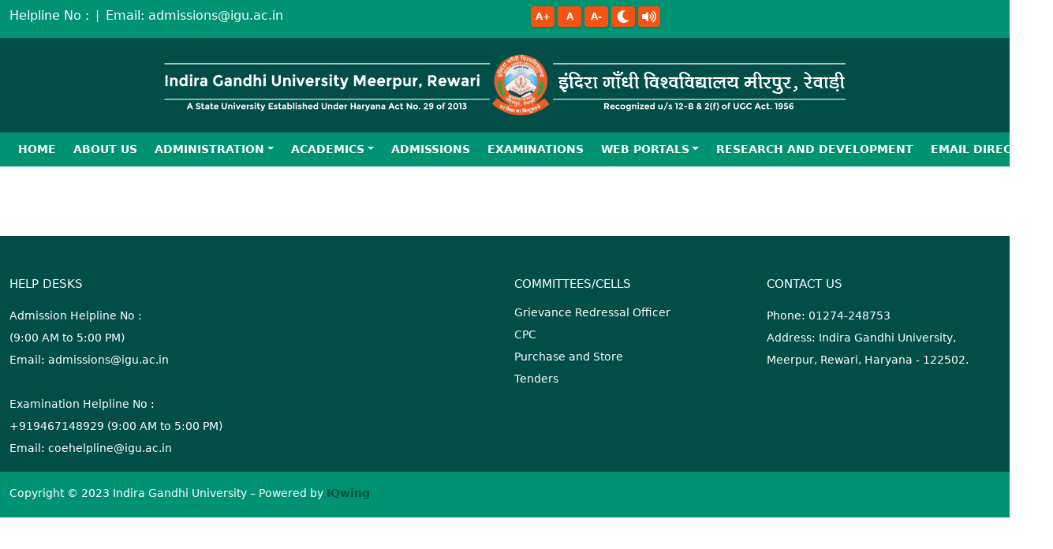

--- FILE ---
content_type: text/html; charset=UTF-8
request_url: http://igu.ac.in/principal-desk/library
body_size: 7205
content:
<style>

</style>
<script src="https://code.jquery.com/jquery-3.6.0.min.js"></script>

<link href="https://unpkg.com/@webpixels/css/dist/index.css" rel="stylesheet">

<link rel="stylesheet" href="/css/web.css" />

<link rel="stylesheet" type="text/css" href="https://cdnjs.cloudflare.com/ajax/libs/font-awesome/6.4.0/css/all.min.css">

<style>
    table{
        margin-bottom: 10px!important;
    }
    .tab-content{
        margin-bottom: 10px!;
    }
    .table{
        margin: 0px!important;
    }

    .table td,th {
        font-size: .8125rem;
        white-space: normal!important;
    }
.VIpgJd-ZVi9od-l4eHX-hSRGPd{
    display: none!important;
}
.goog-te-gadget .goog-te-combo{
    padding: 3px;
}
</style>

<style>
    /* --- 1. For Webkit Browsers (Chrome, Safari, Edge) --- */

    /* Width of the scrollbar */
    ::-webkit-scrollbar {
        width: 12px; /* Width for vertical scrollbars */
        height: 12px; /* Height for horizontal scrollbars */
    }

    /* The background of the scrollbar (the track) */
    ::-webkit-scrollbar-track {
        background: #f1f1f1; /* Light grey background */
        border-radius: 5px;
    }

    /* The moving part of the scrollbar (the thumb) */
    ::-webkit-scrollbar-thumb {
        background: #1c2128; /* Bootstrap Primary Blue (Change this to your color) */
        border-radius: 5px;
        border: 2px solid #f1f1f1; /* Creates padding around the thumb */
    }

    /* Handle on hover */
    ::-webkit-scrollbar-thumb:hover {
        background: #1f252f; /* Darker blue on hover */
    }

    /* --- 2. For Firefox --- */
    /* Firefox uses a different standard */
    * {
        scrollbar-width: thin; /* Options: auto, thin, none */
        scrollbar-color: #15181d #f1f1f1; /* thumb color | track color */
    }
</style>

<section class="h-lg-12" style="background: #009371;">

    <div class="container-fluid">
        <div class="row">
                                        <div class="col-md-4">
                    <ul class="pt-2 pb-0 d-flex text-sm-center" style="list-style: none;">
                        <li class="text-white" style="font-size: 16px;">Helpline No : </li>
                        <li class="ms-2 me-2 text-white">|</li>
                        <li class="text-white" style="font-size: 16px;">Email: admissions@igu.ac.in</li>
                    </ul>
                </div>
                        <div class="col-md-2 col-6">
                <div style="padding: 4px;">
                    <div id="google_translate_element">
                    </div>
                </div>
            </div>
            <div class="col-md-2 col-6 pt-1 text-md-end">
                <ul class="mt-1" style="display: -webkit-inline-box;">
                    <li><a href="#." class="btn p-1" style="background: #f65213; color: #ffffff; width: 30px;"
                           id="btn-increase">A+</a></li>
                    <li><a href="#." class="btn p-1" style="background: #f65213; color: #ffffff; width: 30px;"
                           id="btn-orig">A</a></li>
                    <li><a href="#." class="btn p-1" style="background: #f65213; color: #ffffff; width: 30px;"
                           id="btn-decrease">A-</a></li>
                    <li><a href="#." class="btn p-1" style="background: #f65213; color: #ffffff; width: 30px;"
                           id="btn-sblack"><i class="fa fa-moon" aria-hidden="true" style="font-size: 16px;"></i></a>
                    </li>
                    <li>

                        <!-- Button trigger modal -->
                        <button type="button" class="btn p-1"
                                style="background: #f65213; color: #ffffff; font-size: 16px" data-bs-toggle="modal"
                                data-bs-target="#exampleModal">
                            <i class="fa fa-volume-up" aria-hidden="true"></i>
                        </button>

                        <!-- Modal -->
                        <div class="modal fade" id="exampleModal" tabindex="-1" aria-labelledby="exampleModalLabel"
                             aria-hidden="true">
                            <div class="modal-dialog">
                                <div class="modal-content text-left">
                                    <div class="modal-header">
                                        <h5 class="modal-title" id="exampleModalLabel">Text to Speech Tool
                                        </h5>
                                        <button type="button" class="btn-close" data-bs-dismiss="modal"
                                                aria-label="Close"></button>
                                    </div>
                                    <div class="modal-body">
                                        <p> Double click content paragraph to activate text to speech tool. The text
                                            will get highlighted with Yellow background and will be read by system.</p>
                                    </div>
                                    <div class="modal-footer">
                                        <button type="button" class="btn" style="background: #f65213; color: #ffffff;"
                                                data-bs-dismiss="modal">Close
                                        </button>
                                    </div>
                                </div>
                            </div>
                        </div>
                    </li>
                </ul>
            </div>
            <div class="col-md-4 text-center text-md-end">
                <div style="padding: 8px; float: left; padding-left:0px; width: 100%; overflow:auto!important;">
                    <span id="datews" style="color:#ffffff; font-size: 16px;"></span>
                </div>
            </div>
        </div>
    </div>

</section>
<section>
    <div class="container-fluid">
        <div class="row">
            <div class="col-md-12 p-0 text-center" style="background: #004e47;">
                                    <center><a href="http://igu.ac.in"> <img src="https://himachal365.s3.ap-south-1.amazonaws.com/73/Igu-New-Logo-website-1.png" class="img-fluid"> </a></center>
                            </div>
        </div>
        <div class="row pt-2 pb-2 d-flex d-lg-none">
            <div class="col-md-2 col-2 d-block d-lg-none">
                <button class="navbar-toggler" type="button" data-bs-toggle="collapse" data-bs-target="#navbarCollapse"
                        aria-controls="navbarCollapse" aria-expanded="false" aria-label="Toggle navigation"
                        style="background:none; background-size: cover; background-repeat: no-repeat;">
                    <label class="switch">
                        <input type="checkbox">
                        <span class="slider round"></span>
                    </label>
                </button>
            </div>
            <div class="col-md-8 col-6 text-center d-block d-lg-none">
                <div class="socialhome">
                    <ul>
                        <li><a href="" target="_blank" role="link"><img
                                        src="https://iqwing.s3.ap-south-1.amazonaws.com/cms/results/2023-07/1690260155924.png"></a>
                        </li>
                        <li><a href="" target="_blank" role="link"><img
                                        src="https://iqwing.s3.ap-south-1.amazonaws.com/cms/results/2023-07/1690260162743.png"></a>
                        </li>
                        <li><a href="" target="_blank" role="link"><img
                                        src="https://iqwing.s3.ap-south-1.amazonaws.com/cms/results/2023-07/1690260169422.png"></a>
                        </li>

                        <li>
                            <a href="https://www.youtube.com/channel/UCdWMpLEuOBGw5rp_rU5A4nw" target="_blank"
                               role="link"><img
                                        src="https://iqwing.s3.ap-south-1.amazonaws.com/cms/results/2023-07/1690260175546.png"></a>
                        </li>
                    </ul>
                </div>
            </div>
            <div class="col-md-2 col-4 text-end pt-1">
                <div class="navbar-user d-block d-lg-none">
                    <!-- Dropdown -->
                    <div class="dropdown">
                        <!-- Toggle -->
                        <button class="navbar-toggler ms-n2" type="button" data-bs-toggle="collapse"
                                data-bs-target="#sidebarCollapse" aria-controls="sidebarCollapse" aria-expanded="false"
                                aria-label="Toggle navigation"  style="background: #004e47!important; color: #ffffff;">
                            Quick Links
                        </button>
                    </div>
                </div>
            </div>
        </div>
    </div>

    <nav class="navbar navbar-expand-lg p-0 px-0" id="top-nav" style="background: #009371;">
        <div class="container-fluid" style="background: #009371;">

            <!-- Collapse -->
            <div class="collapse navbar-collapse" id="navbarCollapse" style="background: #009371;">
                <!-- Nav -->
                <div class="navbar-nav mx-lg-auto">
                                        
                    

                    
                    
                    
                    
                    
                    
                    
                    
                    
                    
                    
                    
                    
                    
                    

                    <a style="background: #009371;" class="nav-item nav-link active text-uppercase"
                       href="http://igu.ac.in" aria-current="page">Home
                    </a>

                    <a style="background: #009371;" class="nav-item nav-link text-uppercase"
                       href="http://igu.ac.in/igu_aboutus">About&nbsp;Us</a>
                    <div class="dropdown">
                        <a style="background: #009371;"
                           class="nav-item nav-link text-uppercase btn-neutral dropdown-toggle" type="button"
                           id="dropdownMenuButton" data-bs-toggle="dropdown" aria-expanded="false">Administration</a>
                        <ul class="dropdown-menu w-full p-0 shadow-6" style="z-index: 2; border-radius: 1px solid;"
                            aria-labelledby="dropdownMenuButton">
                            <li><a class="nav-item nav-link text-black"
                                   style="background: #ffffff;" href="http://igu.ac.in/governingbodyn">Governing
                                    Bodies</a></li>
                            <hr>
                            <li><a class="nav-item nav-link text-black"
                                   style="background: #ffffff" href="http://igu.ac.in/igu-university-officers">University
                                    Officers</a></li>
                            <hr>
                            <li><a class="nav-item nav-link text-black"
                                   style="background: #ffffff;"
                                   href="http://igu.ac.in/igu-administrative-section#">Administrative Sections</a></li>
                            <hr>
                        </ul>
                    </div>
                    <div class="dropdown">
                        <a style="background: #009371;"
                           class="nav-item nav-link text-uppercase btn-neutral dropdown-toggle" type="button"
                           id="dropdownMenuButton" data-bs-toggle="dropdown" aria-expanded="false"
                           href="#">Academics</a>
                        <ul class="dropdown-menu w-full p-0 shadow-6" style="z-index: 2;border-radius: 0px;"
                            aria-labelledby="dropdownMenuButton">
                                                        <li><a class="nav-item nav-link text-black"
                                   style="background: #ffffff;" href="http://igu.ac.in/iguacademic?show=1" id="tab1">Faculties and
                                    deans</a></li>
                            <hr>
                            <li>
                                                                <a class="nav-item nav-link text-black"
                                   style="background: #ffffff;"
                                   href="http://igu.ac.in/iguacademic?show=2" id="tab2">Departments</a></li>
                            <hr>
                            <li>
                                                                <a class="nav-item nav-link  text-black"
                                   style="background: #ffffff;" href="http://igu.ac.in/iguacademic?show=3" id="tab3">Syllabi</a>
                            </li>
                            <hr>
                            <li>
                                                                <a class="nav-item nav-link text-black"
                                   style="background: #ffffff;" href="http://igu.ac.in/iguacademic?show=4" id="tab4">Academic
                                    Calender</a></li>
                            <hr>
                            <li>
                                                                <a class="nav-item nav-link  text-black"
                                   style="background: #ffffff;" href="http://igu.ac.in/iguacademic?show=5" id="tab5">Chairs &
                                    Centres</a></li>
                            <hr>
                        </ul>
                    </div>
                    <a style="background:#009371;" class="nav-item nav-link text-uppercase"
                       href="http://igu.ac.in/igu-admission">Admissions</a>
                    <a style="background: #009371;" class="nav-item nav-link text-uppercase"
                       href="http://igu.ac.in/iguexamination">Examinations</a>
                    <div class="dropdown">
                        <a style="background: #009371;" class="nav-link dropdown-toggle text-uppercase"
                           href="#" id="navbarDropdownMenu" role="button" data-bs-toggle="dropdown"
                           aria-expanded="false">Web Portals</a>
                        <ul class="dropdown-menu p-0 shadow-6" style="z-index: 2;border-radius: 0px;"
                            aria-labelledby="">




                            <a class="nav-item nav-link text-black"
                               style="background: #ffffff;" href="http://igu.ac.in/library" target="_blank">Library
                                Portal</a>
                            <hr>




                            <a class="nav-item nav-link text-black"
                               style="background: #ffffff;" href="https://igu1.ucanapply.com/"
                               target="_blank"> Old College/Student Portal</a>
                            <hr>
                            <a class="nav-item nav-link text-black"
                               style="background: #ffffff;" href="https://igunep.ucanapply.com"
                               target="_blank">NEP Portal</a>
                            <hr>
                            <a class="nav-item nav-link text-black"
                               style="background: #ffffff;" href="https://igulms.iqdigit.com/lms-free-access"
                               target="_blank">LMS Portal</a>
                            <hr>
                            <a class="nav-item nav-link text-black"
                               style="background: #ffffff;" href="https://swayam.gov.in/"
                               target="_blank">Swayam Portal</a>
                            <hr>
                          <a class="nav-item nav-link text-black"
                               style="background: #ffffff;" href="https://internship.aicte-india.org/"
                               target="_blank">Internship</a>
                            <hr>
                        </ul>
                    </div>


                                        <a style="background: #009371;" class="nav-item nav-link text-uppercase"
                       href="https://igu.ac.in/research-and-development">Research&nbsp;and&nbsp;Development</a>




                    <a style="background: #009371;" class="nav-item nav-link text-uppercase"
                       href="https://docs.google.com/spreadsheets/d/1E-piLRvZOvnQsXBvpvQhFyXuEYjGy0NK/edit?gid=1537345461#gid=1537345461">
                        Email&nbsp;Directory
                    </a>
                </div>
            </div>
        </div>
    </nav>





















































</section>
<div class="container-fluid d-block d-lg-none" id="quick-link-sec">
    <div class="row">
            <div class="col-12 pe-lg-1" style="z-index: 1;">
            <h4 class="text-center pt-1 pb-1 d-none d-lg-block" id="sub-heading" style="background: #004e47!important; color: #ffffff!important;">Quick Links</h4>
            <nav class="navbar show navbar-vertical navbar-expand-lg px-0 py-3 py-lg-0 navbar-light bg-light border-end-lg" id="navbarVertical">
                <div class="container-fluid">
                    <!-- Toggler -->
                    <!-- Collapse -->
                    <div class="collapse navbar-collapse" id="sidebarCollapse">
                        <!-- Navigation -->
                        <h4 class="text-center pt-1 pb-1 d-block d-lg-none border-0 round-3" id="sub-heading" style="background: #004e47!important; color: #ffffff!important;">Quick Links</h4>
                        <ul class="navbar-nav">
                                                                                        <li class="nav-item">
                                    <a href="iguexamination"><span class="nav-link">Students&#039; Corner</span></a>
                                </li>
                                                            <li class="nav-item">
                                    <a href="igu-college"><span class="nav-link">College Notices</span></a>
                                </li>
                                                            <li class="nav-item">
                                    <a href="https://igu.ac.in/public/onlinefee/"><span class="nav-link">Online Fee Payment : 3rd &amp; Onward Sem</span></a>
                                </li>
                                                            <li class="nav-item">
                                    <a href="othercategory?show=Haryana-Right-to-Service"><span class="nav-link">Haryana Right to Service Rules</span></a>
                                </li>
                                                            <li class="nav-item">
                                    <a href="https://igu.ac.in/othercategory?show=Donation"><span class="nav-link">Donation</span></a>
                                </li>
                                                            <li class="nav-item">
                                    <a href="https://forms.gle/Fn2FUKpy1WhmS64y6"><span class="nav-link">UCC Complaint Form</span></a>
                                </li>
                                                            <li class="nav-item">
                                    <a href="othercategory?show=Employee-Corner"><span class="nav-link">Employee Corner</span></a>
                                </li>
                                                            <li class="nav-item">
                                    <a href=" https://igu.ac.in/othercategory?show=13"><span class="nav-link">Academic Bank Credit (ABC)</span></a>
                                </li>
                                                            <li class="nav-item">
                                    <a href="https://igu.ac.in/othercategory?show=Carrer-Counselling"><span class="nav-link">Career Counselling Cell (CCC)</span></a>
                                </li>
                                                            <li class="nav-item">
                                    <a href="/research-and-development"><span class="nav-link">Research and Development</span></a>
                                </li>
                                                            <li class="nav-item">
                                    <a href="igu_grievance"><span class="nav-link">Grievance Redressal Officer</span></a>
                                </li>
                                                            <li class="nav-item">
                                    <a href="igu-recruitment"><span class="nav-link">Recruitments</span></a>
                                </li>
                                                            <li class="nav-item">
                                    <a href="othercategory?show=Equal-Opportunity-Cell"><span class="nav-link">Equal Opportunity Cell</span></a>
                                </li>
                                                            <li class="nav-item">
                                    <a href="igu-cpc"><span class="nav-link">Proceeding of CPC</span></a>
                                </li>
                                                            <li class="nav-item">
                                    <a href="igu-college"><span class="nav-link">Affiliated College</span></a>
                                </li>
                                                            <li class="nav-item">
                                    <a href="othercategory?show=Public-Relation-Office"><span class="nav-link">Public Relation Office</span></a>
                                </li>
                                                            <li class="nav-item">
                                    <a href="othercategory?show=Anti-Ragging"><span class="nav-link">Anti Ragging</span></a>
                                </li>
                                                            <li class="nav-item">
                                    <a href="igu_tender"><span class="nav-link">Tenders</span></a>
                                </li>
                                                            <li class="nav-item">
                                    <a href="othercategory?show=Women-Cell"><span class="nav-link">Women Cell</span></a>
                                </li>
                                                            <li class="nav-item">
                                    <a href="igu-admission"><span class="nav-link">Admission</span></a>
                                </li>
                                                            <li class="nav-item">
                                    <a href="library"><span class="nav-link">Library Portal</span></a>
                                </li>
                                                            <li class="nav-item">
                                    <a href="https://igu.ac.in/othercategory?show=Girls-Hostel"><span class="nav-link">Girls Hostel</span></a>
                                </li>
                                                            <li class="nav-item">
                                    <a href="igu-blog-list"><span class="nav-link">Blogs</span></a>
                                </li>
                                                            <li class="nav-item">
                                    <a href="igu-university-officers"><span class="nav-link">University Officers</span></a>
                                </li>
                                                            <li class="nav-item">
                                    <a href="othercategory?show=NIRF"><span class="nav-link">NIRF</span></a>
                                </li>
                                                            <li class="nav-item">
                                    <a href="iguacademic?show=2"><span class="nav-link">Departments</span></a>
                                </li>
                                                            <li class="nav-item">
                                    <a href="https://igu1.ucanapply.com/"><span class="nav-link">College Portal</span></a>
                                </li>
                                                            <li class="nav-item">
                                    <a href="https://igu1.ucanapply.com/"><span class="nav-link">Student Portal</span></a>
                                </li>
                                                            <li class="nav-item">
                                    <a href="igu_aboutus"><span class="nav-link">About us</span></a>
                                </li>
                                                            <li class="nav-item">
                                    <a href="othercategory?show=RTI"><span class="nav-link">RTI</span></a>
                                </li>
                                                            <li class="nav-item">
                                    <a href="othercategory?show=NSS"><span class="nav-link">NSS</span></a>
                                </li>
                                                            <li class="nav-item">
                                    <a href="igu-naaccriteria"><span class="nav-link">NAAC</span></a>
                                </li>
                                                            <li class="nav-item">
                                    <a href="igu_purchase"><span class="nav-link">Purchase and Store</span></a>
                                </li>
                                                            <li class="nav-item">
                                    <a href="othercategory?show=DSW"><span class="nav-link">DSW</span></a>
                                </li>
                                                            <li class="nav-item">
                                    <a href="othercategory?show=IQAC"><span class="nav-link">IQAC</span></a>
                                </li>
                                                            <li class="nav-item">
                                    <a href="othercategory?show=YRC"><span class="nav-link">YRC</span></a>
                                </li>
                                                            <li class="nav-item">
                                    <a href="https://igu.ac.in/othercategory?show=UCIKS"><span class="nav-link">UCIKS</span></a>
                                </li>
                                                            <li class="nav-item">
                                    <a href="https://drive.google.com/drive/folders/1pLHUukTT-wS2S3IWX5aLHLFIjZkVuHj3?usp=drive_link"><span class="nav-link">Convocation 2023</span></a>
                                </li>
                                                            <li class="nav-item">
                                    <a href="othercategory?show=Sports"><span class="nav-link">Sports</span></a>
                                </li>
                                                            <li class="nav-item">
                                    <a href="https://igu.ac.in//storage/146/Roster-100-points-Verified-by-PWD-commissioner-1.pdf"><span class="nav-link">Roster Register</span></a>
                                </li>
                                                            <li class="nav-item">
                                    <a href="https://mmc.ugc.ac.in/"><span class="nav-link">MM-TTP</span></a>
                                </li>
                                                            <li class="nav-item">
                                    <a href="https://igu.ac.in/naac2023"><span class="nav-link">Naac 2023</span></a>
                                </li>
                                                            <li class="nav-item">
                                    <a href="https://igulms.iqdigit.com/lms-free-access"><span class="nav-link">LMS</span></a>
                                </li>
                                                    </ul>
                    </div>
                </div>
            </nav>
        </div>
        </div>
</div>



<!DOCTYPE html>
<html>

<head>
    <meta charset="utf-8" />
    <meta name="viewport" content="width=device-width, initial-scale=1" />
    <meta name="theme-color" content="#000000" />
    <link rel="stylesheet" href="https://cdnjs.cloudflare.com/ajax/libs/font-awesome/5.15.2/css/all.min.css" integrity="sha512-HK5fgLBL+xu6dm/Ii3z4xhlSUyZgTT9tuc/hSrtw6uzJOvgRr2a9jyxxT1ely+B+xFAmJKVSTbpM/CuL7qxO8w==" crossorigin="anonymous" />
    <link rel="stylesheet" href="/css/app.css" />
    <link rel="stylesheet" href="/css/style.css" />
    <title>IGU</title>

    <script src="https://cdn.jsdelivr.net/gh/alpinejs/alpine@v2.8.2/dist/alpine.min.js" defer></script>
    <!-- Livewire Styles -->
<style >
    [wire\:loading], [wire\:loading\.delay], [wire\:loading\.inline-block], [wire\:loading\.inline], [wire\:loading\.block], [wire\:loading\.flex], [wire\:loading\.table], [wire\:loading\.grid], [wire\:loading\.inline-flex] {
        display: none;
    }

    [wire\:loading\.delay\.shortest], [wire\:loading\.delay\.shorter], [wire\:loading\.delay\.short], [wire\:loading\.delay\.long], [wire\:loading\.delay\.longer], [wire\:loading\.delay\.longest] {
        display:none;
    }

    [wire\:offline] {
        display: none;
    }

    [wire\:dirty]:not(textarea):not(input):not(select) {
        display: none;
    }

    input:-webkit-autofill, select:-webkit-autofill, textarea:-webkit-autofill {
        animation-duration: 50000s;
        animation-name: livewireautofill;
    }

    @keyframes livewireautofill { from {} }
</style>
    </head>

<body>
<style>
    .custom-scroll {
        scrollbar-width: thin;
        scrollbar-color: #0d6efd #f1f1f1;
    }

    .custom-scroll::-webkit-scrollbar {
        width: 10px;
    }

    .custom-scroll::-webkit-scrollbar-track {
        background: #f1f1f1;
    }

    .custom-scroll::-webkit-scrollbar-thumb {
        background: #0d6efd;
        border-radius: 10px;
    }
</style>



















    <style wire:id="7HA1vkbOa7ExHTbn6Vow" wire:initial-data="{&quot;fingerprint&quot;:{&quot;id&quot;:&quot;7HA1vkbOa7ExHTbn6Vow&quot;,&quot;name&quot;:&quot;frontend.principal-desk&quot;,&quot;locale&quot;:&quot;en&quot;,&quot;path&quot;:&quot;principal-desk\/library&quot;,&quot;method&quot;:&quot;GET&quot;,&quot;v&quot;:&quot;acj&quot;},&quot;effects&quot;:{&quot;listeners&quot;:[]},&quot;serverMemo&quot;:{&quot;children&quot;:[],&quot;errors&quot;:[],&quot;htmlHash&quot;:&quot;8f500c5f&quot;,&quot;data&quot;:{&quot;get_principalMessage&quot;:[]},&quot;dataMeta&quot;:{&quot;modelCollections&quot;:{&quot;get_principalMessage&quot;:{&quot;class&quot;:null,&quot;id&quot;:[],&quot;relations&quot;:[],&quot;connection&quot;:null,&quot;collectionClass&quot;:null}}},&quot;checksum&quot;:&quot;bdf8880284ad4399fec279a5721a8a2e23f536bceb232de846f1f34d0a31a28f&quot;}}">
    #quick-link-sec{
        display: none;
    }
    th, td {
        font-size: 15px!important;
    }
</style>
<section class="pt-8 pb-8">
    <div class="container mt-6" id="tabs-container">
            </div>
</section>


<footer>
    <section class="pt-10" style="background: #004e47;">
                        <div class="container p-3 max-w-screen-xl">
            <!-- Call to action -->
            <div class="row">
                <div class="col-md-4 ms-lg-auto mb-4 mb-sm-0">
                    <!-- Title -->
                    <h6 class="text-light opacity-9 mb-3">HELP DESKS</h6>
                    <!-- List -->
                    <ul class="list-unstyled text-sm">
                        <li class="py-1 lh-loose">
                            <a href="#" class="text-white text-white-hover">Admission Helpline No :<br> (9:00 AM to 5:00 PM)<br>Email: admissions@igu.ac.in</a><br>
                            <br>
                            <a href="#" class="text-white text-white-hover">Examination Helpline No :<br>+919467148929 (9:00 AM to 5:00 PM)<br>Email:&nbsp;coehelpline@igu.ac.in</a>
                        </li>
                    </ul>
                </div>
                <div class="col-md-2 ms-lg-auto mb-4 mb-sm-0">
                        <div style="padding: 4px;">
                            <div id="google_translate_element">
                            </div>
                        </div>
                </div>
                <div class="col-md-3 mb-4 mb-sm-0">
                    <!-- Title -->
                    <h6 class="text-light opacity-9 mb-3">COMMITTEES/CELLS</h6>
                    <!-- List -->
                    <ul class="list-unstyled text-sm">
                        <li class="py-1"><a href="http://igu.ac.in/igu_grievance" class="text-white text-white-hover">Grievance Redressal Officer</a></li>

                        <li class="py-1"><a href="http://igu.ac.in/igu-cpc" class="text-white text-white-hover">CPC</a></li>
                        <li class="py-1"><a href="http://igu.ac.in/igu_purchase" class="text-white text-white-hover">Purchase and Store</a></li>
                        <li class="py-1"><a href="http://igu.ac.in/igu_tender" class="text-white text-white-hover">Tenders</a></li>
                    </ul>
                </div>
                <div class="col-md-3 mb-4 mb-sm-0">
                    <!-- Title -->
                    <h6 class="text-light opacity-9 mb-3">CONTACT US</h6>
                    <!-- List -->
                    <ul class="list-unstyled text-sm lh-loose">
                        <li class="py-1"><a class="text-white text-opacity-75 text-white-hover">Phone: 01274-248753<br> Address: Indira Gandhi University,<br> Meerpur, Rewari, Haryana - 122502.</a></li>
                    </ul>





                </div>
            </div>
        </div>
            </section>
    <div class="container-fluid pt-2 pt-md-1 pb-md-1" style="background:#009371;">
        <div class="row align-items-center justify-content-md-between pb-1" style="height: 50px">
            <div class="col-md-6">
                <div class="copyright text-sm text-center text-md-start text-light">
                    Copyright © 2023 Indira Gandhi University – Powered by <a href="https://iqwing.in/" style="color: #004e47;"><strong>IQwing</strong></a>
                </div>
            </div>



















        </div>
    </div>
</footer>
<script>

    function googleTranslateElementInit() {
        new google.translate.TranslateElement({ pageLanguage: 'en', autoDisplay: 'true', layout: google.translate.TranslateElement.InlineLayout.VERTICAL }, 'google_translate_element');
    }
</script>
<script type="text/javascript" src="https://cms.iqwing.live/js/translate.js"></script>
<script type="text/javascript" src="https://cdnjs.cloudflare.com/ajax/libs/jquery/3.7.0/jquery.min.js"></script>
<script type="text/javascript" src="main.js"></script>
<script src="https://cdn.jsdelivr.net/npm/bootstrap@5.3.3/dist/js/bootstrap.bundle.min.js" integrity="sha384-YvpcrYf0tY3lHB60NNkmXc5s9fDVZLESaAA55NDzOxhy9GkcIdslK1eN7N6jIeHz" crossorigin="anonymous"></script>
<script type="text/javascript" src="https://webpixels.io/js/app.js?id=8cd624330d1f28f68b66f99aa3045bd8"></script>
</body>
</html>

<!-- Livewire Component wire-end:7HA1vkbOa7ExHTbn6Vow -->






<form id="logoutform" action="http://igu.ac.in/logout" method="POST" style="display: none;">
    <input type="hidden" name="_token" value="8IauzwwO0M9K3RZjQpaHwaWQcZ5xKVXgVAsYHlHt" autocomplete="off">
</form>
<script type="text/javascript" src="/js/app.js"></script>
<script type="text/javascript" src="/js/main.js"></script>
<script src="https://unpkg.com/@popperjs/core@2/dist/umd/popper.js"></script>
<!-- Livewire Scripts -->

<script src="/livewire/livewire.js?id=90730a3b0e7144480175" data-turbo-eval="false" data-turbolinks-eval="false" ></script>
<script data-turbo-eval="false" data-turbolinks-eval="false" >
    if (window.livewire) {
	    console.warn('Livewire: It looks like Livewire\'s @livewireScripts JavaScript assets have already been loaded. Make sure you aren\'t loading them twice.')
	}

    window.livewire = new Livewire();
    window.livewire.devTools(true);
    window.Livewire = window.livewire;
    window.livewire_app_url = '';
    window.livewire_token = '8IauzwwO0M9K3RZjQpaHwaWQcZ5xKVXgVAsYHlHt';

	/* Make sure Livewire loads first. */
	if (window.Alpine) {
	    /* Defer showing the warning so it doesn't get buried under downstream errors. */
	    document.addEventListener("DOMContentLoaded", function () {
	        setTimeout(function() {
	            console.warn("Livewire: It looks like AlpineJS has already been loaded. Make sure Livewire\'s scripts are loaded before Alpine.\\n\\n Reference docs for more info: http://laravel-livewire.com/docs/alpine-js")
	        })
	    });
	}

	/* Make Alpine wait until Livewire is finished rendering to do its thing. */
    window.deferLoadingAlpine = function (callback) {
        window.addEventListener('livewire:load', function () {
            callback();
        });
    };

    let started = false;

    window.addEventListener('alpine:initializing', function () {
        if (! started) {
            window.livewire.start();

            started = true;
        }
    });

    document.addEventListener("DOMContentLoaded", function () {
        if (! started) {
            window.livewire.start();

            started = true;
        }
    });
</script>
<script>
    function closeAlert(event){
        let element = event.target;
        while(element.nodeName !== "BUTTON"){
            element = element.parentNode;
        }
        element.parentNode.parentNode.removeChild(element.parentNode);
    }
</script>
</body>

</html>


--- FILE ---
content_type: text/html; charset=UTF-8
request_url: http://igu.ac.in/principal-desk/main.js
body_size: 8091
content:
<style>

</style>
<script src="https://code.jquery.com/jquery-3.6.0.min.js"></script>

<link href="https://unpkg.com/@webpixels/css/dist/index.css" rel="stylesheet">

<link rel="stylesheet" href="/css/web.css" />

<link rel="stylesheet" type="text/css" href="https://cdnjs.cloudflare.com/ajax/libs/font-awesome/6.4.0/css/all.min.css">

<style>
    table{
        margin-bottom: 10px!important;
    }
    .tab-content{
        margin-bottom: 10px!;
    }
    .table{
        margin: 0px!important;
    }

    .table td,th {
        font-size: .8125rem;
        white-space: normal!important;
    }
.VIpgJd-ZVi9od-l4eHX-hSRGPd{
    display: none!important;
}
.goog-te-gadget .goog-te-combo{
    padding: 3px;
}
</style>

<style>
    /* --- 1. For Webkit Browsers (Chrome, Safari, Edge) --- */

    /* Width of the scrollbar */
    ::-webkit-scrollbar {
        width: 12px; /* Width for vertical scrollbars */
        height: 12px; /* Height for horizontal scrollbars */
    }

    /* The background of the scrollbar (the track) */
    ::-webkit-scrollbar-track {
        background: #f1f1f1; /* Light grey background */
        border-radius: 5px;
    }

    /* The moving part of the scrollbar (the thumb) */
    ::-webkit-scrollbar-thumb {
        background: #1c2128; /* Bootstrap Primary Blue (Change this to your color) */
        border-radius: 5px;
        border: 2px solid #f1f1f1; /* Creates padding around the thumb */
    }

    /* Handle on hover */
    ::-webkit-scrollbar-thumb:hover {
        background: #1f252f; /* Darker blue on hover */
    }

    /* --- 2. For Firefox --- */
    /* Firefox uses a different standard */
    * {
        scrollbar-width: thin; /* Options: auto, thin, none */
        scrollbar-color: #15181d #f1f1f1; /* thumb color | track color */
    }
</style>

<section class="h-lg-12" style="background: #009371;">

    <div class="container-fluid">
        <div class="row">
                                        <div class="col-md-4">
                    <ul class="pt-2 pb-0 d-flex text-sm-center" style="list-style: none;">
                        <li class="text-white" style="font-size: 16px;">Helpline No : </li>
                        <li class="ms-2 me-2 text-white">|</li>
                        <li class="text-white" style="font-size: 16px;">Email: admissions@igu.ac.in</li>
                    </ul>
                </div>
                        <div class="col-md-2 col-6">
                <div style="padding: 4px;">
                    <div id="google_translate_element">
                    </div>
                </div>
            </div>
            <div class="col-md-2 col-6 pt-1 text-md-end">
                <ul class="mt-1" style="display: -webkit-inline-box;">
                    <li><a href="#." class="btn p-1" style="background: #f65213; color: #ffffff; width: 30px;"
                           id="btn-increase">A+</a></li>
                    <li><a href="#." class="btn p-1" style="background: #f65213; color: #ffffff; width: 30px;"
                           id="btn-orig">A</a></li>
                    <li><a href="#." class="btn p-1" style="background: #f65213; color: #ffffff; width: 30px;"
                           id="btn-decrease">A-</a></li>
                    <li><a href="#." class="btn p-1" style="background: #f65213; color: #ffffff; width: 30px;"
                           id="btn-sblack"><i class="fa fa-moon" aria-hidden="true" style="font-size: 16px;"></i></a>
                    </li>
                    <li>

                        <!-- Button trigger modal -->
                        <button type="button" class="btn p-1"
                                style="background: #f65213; color: #ffffff; font-size: 16px" data-bs-toggle="modal"
                                data-bs-target="#exampleModal">
                            <i class="fa fa-volume-up" aria-hidden="true"></i>
                        </button>

                        <!-- Modal -->
                        <div class="modal fade" id="exampleModal" tabindex="-1" aria-labelledby="exampleModalLabel"
                             aria-hidden="true">
                            <div class="modal-dialog">
                                <div class="modal-content text-left">
                                    <div class="modal-header">
                                        <h5 class="modal-title" id="exampleModalLabel">Text to Speech Tool
                                        </h5>
                                        <button type="button" class="btn-close" data-bs-dismiss="modal"
                                                aria-label="Close"></button>
                                    </div>
                                    <div class="modal-body">
                                        <p> Double click content paragraph to activate text to speech tool. The text
                                            will get highlighted with Yellow background and will be read by system.</p>
                                    </div>
                                    <div class="modal-footer">
                                        <button type="button" class="btn" style="background: #f65213; color: #ffffff;"
                                                data-bs-dismiss="modal">Close
                                        </button>
                                    </div>
                                </div>
                            </div>
                        </div>
                    </li>
                </ul>
            </div>
            <div class="col-md-4 text-center text-md-end">
                <div style="padding: 8px; float: left; padding-left:0px; width: 100%; overflow:auto!important;">
                    <span id="datews" style="color:#ffffff; font-size: 16px;"></span>
                </div>
            </div>
        </div>
    </div>

</section>
<section>
    <div class="container-fluid">
        <div class="row">
            <div class="col-md-12 p-0 text-center" style="background: #004e47;">
                                    <center><a href="http://igu.ac.in"> <img src="https://himachal365.s3.ap-south-1.amazonaws.com/73/Igu-New-Logo-website-1.png" class="img-fluid"> </a></center>
                            </div>
        </div>
        <div class="row pt-2 pb-2 d-flex d-lg-none">
            <div class="col-md-2 col-2 d-block d-lg-none">
                <button class="navbar-toggler" type="button" data-bs-toggle="collapse" data-bs-target="#navbarCollapse"
                        aria-controls="navbarCollapse" aria-expanded="false" aria-label="Toggle navigation"
                        style="background:none; background-size: cover; background-repeat: no-repeat;">
                    <label class="switch">
                        <input type="checkbox">
                        <span class="slider round"></span>
                    </label>
                </button>
            </div>
            <div class="col-md-8 col-6 text-center d-block d-lg-none">
                <div class="socialhome">
                    <ul>
                        <li><a href="" target="_blank" role="link"><img
                                        src="https://iqwing.s3.ap-south-1.amazonaws.com/cms/results/2023-07/1690260155924.png"></a>
                        </li>
                        <li><a href="" target="_blank" role="link"><img
                                        src="https://iqwing.s3.ap-south-1.amazonaws.com/cms/results/2023-07/1690260162743.png"></a>
                        </li>
                        <li><a href="" target="_blank" role="link"><img
                                        src="https://iqwing.s3.ap-south-1.amazonaws.com/cms/results/2023-07/1690260169422.png"></a>
                        </li>

                        <li>
                            <a href="https://www.youtube.com/channel/UCdWMpLEuOBGw5rp_rU5A4nw" target="_blank"
                               role="link"><img
                                        src="https://iqwing.s3.ap-south-1.amazonaws.com/cms/results/2023-07/1690260175546.png"></a>
                        </li>
                    </ul>
                </div>
            </div>
            <div class="col-md-2 col-4 text-end pt-1">
                <div class="navbar-user d-block d-lg-none">
                    <!-- Dropdown -->
                    <div class="dropdown">
                        <!-- Toggle -->
                        <button class="navbar-toggler ms-n2" type="button" data-bs-toggle="collapse"
                                data-bs-target="#sidebarCollapse" aria-controls="sidebarCollapse" aria-expanded="false"
                                aria-label="Toggle navigation"  style="background: #004e47!important; color: #ffffff;">
                            Quick Links
                        </button>
                    </div>
                </div>
            </div>
        </div>
    </div>

    <nav class="navbar navbar-expand-lg p-0 px-0" id="top-nav" style="background: #009371;">
        <div class="container-fluid" style="background: #009371;">

            <!-- Collapse -->
            <div class="collapse navbar-collapse" id="navbarCollapse" style="background: #009371;">
                <!-- Nav -->
                <div class="navbar-nav mx-lg-auto">
                                        
                    

                    
                    
                    
                    
                    
                    
                    
                    
                    
                    
                    
                    
                    
                    
                    

                    <a style="background: #009371;" class="nav-item nav-link active text-uppercase"
                       href="http://igu.ac.in" aria-current="page">Home
                    </a>

                    <a style="background: #009371;" class="nav-item nav-link text-uppercase"
                       href="http://igu.ac.in/igu_aboutus">About&nbsp;Us</a>
                    <div class="dropdown">
                        <a style="background: #009371;"
                           class="nav-item nav-link text-uppercase btn-neutral dropdown-toggle" type="button"
                           id="dropdownMenuButton" data-bs-toggle="dropdown" aria-expanded="false">Administration</a>
                        <ul class="dropdown-menu w-full p-0 shadow-6" style="z-index: 2; border-radius: 1px solid;"
                            aria-labelledby="dropdownMenuButton">
                            <li><a class="nav-item nav-link text-black"
                                   style="background: #ffffff;" href="http://igu.ac.in/governingbodyn">Governing
                                    Bodies</a></li>
                            <hr>
                            <li><a class="nav-item nav-link text-black"
                                   style="background: #ffffff" href="http://igu.ac.in/igu-university-officers">University
                                    Officers</a></li>
                            <hr>
                            <li><a class="nav-item nav-link text-black"
                                   style="background: #ffffff;"
                                   href="http://igu.ac.in/igu-administrative-section#">Administrative Sections</a></li>
                            <hr>
                        </ul>
                    </div>
                    <div class="dropdown">
                        <a style="background: #009371;"
                           class="nav-item nav-link text-uppercase btn-neutral dropdown-toggle" type="button"
                           id="dropdownMenuButton" data-bs-toggle="dropdown" aria-expanded="false"
                           href="#">Academics</a>
                        <ul class="dropdown-menu w-full p-0 shadow-6" style="z-index: 2;border-radius: 0px;"
                            aria-labelledby="dropdownMenuButton">
                                                        <li><a class="nav-item nav-link text-black"
                                   style="background: #ffffff;" href="http://igu.ac.in/iguacademic?show=1" id="tab1">Faculties and
                                    deans</a></li>
                            <hr>
                            <li>
                                                                <a class="nav-item nav-link text-black"
                                   style="background: #ffffff;"
                                   href="http://igu.ac.in/iguacademic?show=2" id="tab2">Departments</a></li>
                            <hr>
                            <li>
                                                                <a class="nav-item nav-link  text-black"
                                   style="background: #ffffff;" href="http://igu.ac.in/iguacademic?show=3" id="tab3">Syllabi</a>
                            </li>
                            <hr>
                            <li>
                                                                <a class="nav-item nav-link text-black"
                                   style="background: #ffffff;" href="http://igu.ac.in/iguacademic?show=4" id="tab4">Academic
                                    Calender</a></li>
                            <hr>
                            <li>
                                                                <a class="nav-item nav-link  text-black"
                                   style="background: #ffffff;" href="http://igu.ac.in/iguacademic?show=5" id="tab5">Chairs &
                                    Centres</a></li>
                            <hr>
                        </ul>
                    </div>
                    <a style="background:#009371;" class="nav-item nav-link text-uppercase"
                       href="http://igu.ac.in/igu-admission">Admissions</a>
                    <a style="background: #009371;" class="nav-item nav-link text-uppercase"
                       href="http://igu.ac.in/iguexamination">Examinations</a>
                    <div class="dropdown">
                        <a style="background: #009371;" class="nav-link dropdown-toggle text-uppercase"
                           href="#" id="navbarDropdownMenu" role="button" data-bs-toggle="dropdown"
                           aria-expanded="false">Web Portals</a>
                        <ul class="dropdown-menu p-0 shadow-6" style="z-index: 2;border-radius: 0px;"
                            aria-labelledby="">




                            <a class="nav-item nav-link text-black"
                               style="background: #ffffff;" href="http://igu.ac.in/library" target="_blank">Library
                                Portal</a>
                            <hr>




                            <a class="nav-item nav-link text-black"
                               style="background: #ffffff;" href="https://igu1.ucanapply.com/"
                               target="_blank"> Old College/Student Portal</a>
                            <hr>
                            <a class="nav-item nav-link text-black"
                               style="background: #ffffff;" href="https://igunep.ucanapply.com"
                               target="_blank">NEP Portal</a>
                            <hr>
                            <a class="nav-item nav-link text-black"
                               style="background: #ffffff;" href="https://igulms.iqdigit.com/lms-free-access"
                               target="_blank">LMS Portal</a>
                            <hr>
                            <a class="nav-item nav-link text-black"
                               style="background: #ffffff;" href="https://swayam.gov.in/"
                               target="_blank">Swayam Portal</a>
                            <hr>
                          <a class="nav-item nav-link text-black"
                               style="background: #ffffff;" href="https://internship.aicte-india.org/"
                               target="_blank">Internship</a>
                            <hr>
                        </ul>
                    </div>


                                        <a style="background: #009371;" class="nav-item nav-link text-uppercase"
                       href="https://igu.ac.in/research-and-development">Research&nbsp;and&nbsp;Development</a>




                    <a style="background: #009371;" class="nav-item nav-link text-uppercase"
                       href="https://docs.google.com/spreadsheets/d/1E-piLRvZOvnQsXBvpvQhFyXuEYjGy0NK/edit?gid=1537345461#gid=1537345461">
                        Email&nbsp;Directory
                    </a>
                </div>
            </div>
        </div>
    </nav>





















































</section>
<div class="container-fluid d-block d-lg-none" id="quick-link-sec">
    <div class="row">
            <div class="col-12 pe-lg-1" style="z-index: 1;">
            <h4 class="text-center pt-1 pb-1 d-none d-lg-block" id="sub-heading" style="background: #004e47!important; color: #ffffff!important;">Quick Links</h4>
            <nav class="navbar show navbar-vertical navbar-expand-lg px-0 py-3 py-lg-0 navbar-light bg-light border-end-lg" id="navbarVertical">
                <div class="container-fluid">
                    <!-- Toggler -->
                    <!-- Collapse -->
                    <div class="collapse navbar-collapse" id="sidebarCollapse">
                        <!-- Navigation -->
                        <h4 class="text-center pt-1 pb-1 d-block d-lg-none border-0 round-3" id="sub-heading" style="background: #004e47!important; color: #ffffff!important;">Quick Links</h4>
                        <ul class="navbar-nav">
                                                                                        <li class="nav-item">
                                    <a href="iguexamination"><span class="nav-link">Students&#039; Corner</span></a>
                                </li>
                                                            <li class="nav-item">
                                    <a href="igu-college"><span class="nav-link">College Notices</span></a>
                                </li>
                                                            <li class="nav-item">
                                    <a href="https://igu.ac.in/public/onlinefee/"><span class="nav-link">Online Fee Payment : 3rd &amp; Onward Sem</span></a>
                                </li>
                                                            <li class="nav-item">
                                    <a href="othercategory?show=Haryana-Right-to-Service"><span class="nav-link">Haryana Right to Service Rules</span></a>
                                </li>
                                                            <li class="nav-item">
                                    <a href="https://igu.ac.in/othercategory?show=Donation"><span class="nav-link">Donation</span></a>
                                </li>
                                                            <li class="nav-item">
                                    <a href="https://forms.gle/Fn2FUKpy1WhmS64y6"><span class="nav-link">UCC Complaint Form</span></a>
                                </li>
                                                            <li class="nav-item">
                                    <a href="othercategory?show=Employee-Corner"><span class="nav-link">Employee Corner</span></a>
                                </li>
                                                            <li class="nav-item">
                                    <a href=" https://igu.ac.in/othercategory?show=13"><span class="nav-link">Academic Bank Credit (ABC)</span></a>
                                </li>
                                                            <li class="nav-item">
                                    <a href="https://igu.ac.in/othercategory?show=Carrer-Counselling"><span class="nav-link">Career Counselling Cell (CCC)</span></a>
                                </li>
                                                            <li class="nav-item">
                                    <a href="/research-and-development"><span class="nav-link">Research and Development</span></a>
                                </li>
                                                            <li class="nav-item">
                                    <a href="igu_grievance"><span class="nav-link">Grievance Redressal Officer</span></a>
                                </li>
                                                            <li class="nav-item">
                                    <a href="igu-recruitment"><span class="nav-link">Recruitments</span></a>
                                </li>
                                                            <li class="nav-item">
                                    <a href="othercategory?show=Equal-Opportunity-Cell"><span class="nav-link">Equal Opportunity Cell</span></a>
                                </li>
                                                            <li class="nav-item">
                                    <a href="igu-cpc"><span class="nav-link">Proceeding of CPC</span></a>
                                </li>
                                                            <li class="nav-item">
                                    <a href="igu-college"><span class="nav-link">Affiliated College</span></a>
                                </li>
                                                            <li class="nav-item">
                                    <a href="othercategory?show=Public-Relation-Office"><span class="nav-link">Public Relation Office</span></a>
                                </li>
                                                            <li class="nav-item">
                                    <a href="othercategory?show=Anti-Ragging"><span class="nav-link">Anti Ragging</span></a>
                                </li>
                                                            <li class="nav-item">
                                    <a href="igu_tender"><span class="nav-link">Tenders</span></a>
                                </li>
                                                            <li class="nav-item">
                                    <a href="othercategory?show=Women-Cell"><span class="nav-link">Women Cell</span></a>
                                </li>
                                                            <li class="nav-item">
                                    <a href="igu-admission"><span class="nav-link">Admission</span></a>
                                </li>
                                                            <li class="nav-item">
                                    <a href="library"><span class="nav-link">Library Portal</span></a>
                                </li>
                                                            <li class="nav-item">
                                    <a href="https://igu.ac.in/othercategory?show=Girls-Hostel"><span class="nav-link">Girls Hostel</span></a>
                                </li>
                                                            <li class="nav-item">
                                    <a href="igu-blog-list"><span class="nav-link">Blogs</span></a>
                                </li>
                                                            <li class="nav-item">
                                    <a href="igu-university-officers"><span class="nav-link">University Officers</span></a>
                                </li>
                                                            <li class="nav-item">
                                    <a href="othercategory?show=NIRF"><span class="nav-link">NIRF</span></a>
                                </li>
                                                            <li class="nav-item">
                                    <a href="iguacademic?show=2"><span class="nav-link">Departments</span></a>
                                </li>
                                                            <li class="nav-item">
                                    <a href="https://igu1.ucanapply.com/"><span class="nav-link">College Portal</span></a>
                                </li>
                                                            <li class="nav-item">
                                    <a href="https://igu1.ucanapply.com/"><span class="nav-link">Student Portal</span></a>
                                </li>
                                                            <li class="nav-item">
                                    <a href="igu_aboutus"><span class="nav-link">About us</span></a>
                                </li>
                                                            <li class="nav-item">
                                    <a href="othercategory?show=RTI"><span class="nav-link">RTI</span></a>
                                </li>
                                                            <li class="nav-item">
                                    <a href="othercategory?show=NSS"><span class="nav-link">NSS</span></a>
                                </li>
                                                            <li class="nav-item">
                                    <a href="igu-naaccriteria"><span class="nav-link">NAAC</span></a>
                                </li>
                                                            <li class="nav-item">
                                    <a href="igu_purchase"><span class="nav-link">Purchase and Store</span></a>
                                </li>
                                                            <li class="nav-item">
                                    <a href="othercategory?show=DSW"><span class="nav-link">DSW</span></a>
                                </li>
                                                            <li class="nav-item">
                                    <a href="othercategory?show=IQAC"><span class="nav-link">IQAC</span></a>
                                </li>
                                                            <li class="nav-item">
                                    <a href="othercategory?show=YRC"><span class="nav-link">YRC</span></a>
                                </li>
                                                            <li class="nav-item">
                                    <a href="https://igu.ac.in/othercategory?show=UCIKS"><span class="nav-link">UCIKS</span></a>
                                </li>
                                                            <li class="nav-item">
                                    <a href="https://drive.google.com/drive/folders/1pLHUukTT-wS2S3IWX5aLHLFIjZkVuHj3?usp=drive_link"><span class="nav-link">Convocation 2023</span></a>
                                </li>
                                                            <li class="nav-item">
                                    <a href="othercategory?show=Sports"><span class="nav-link">Sports</span></a>
                                </li>
                                                            <li class="nav-item">
                                    <a href="https://igu.ac.in//storage/146/Roster-100-points-Verified-by-PWD-commissioner-1.pdf"><span class="nav-link">Roster Register</span></a>
                                </li>
                                                            <li class="nav-item">
                                    <a href="https://mmc.ugc.ac.in/"><span class="nav-link">MM-TTP</span></a>
                                </li>
                                                            <li class="nav-item">
                                    <a href="https://igu.ac.in/naac2023"><span class="nav-link">Naac 2023</span></a>
                                </li>
                                                            <li class="nav-item">
                                    <a href="https://igulms.iqdigit.com/lms-free-access"><span class="nav-link">LMS</span></a>
                                </li>
                                                    </ul>
                    </div>
                </div>
            </nav>
        </div>
        </div>
</div>



<!DOCTYPE html>
<html>

<head>
    <meta charset="utf-8" />
    <meta name="viewport" content="width=device-width, initial-scale=1" />
    <meta name="theme-color" content="#000000" />
    <link rel="stylesheet" href="https://cdnjs.cloudflare.com/ajax/libs/font-awesome/5.15.2/css/all.min.css" integrity="sha512-HK5fgLBL+xu6dm/Ii3z4xhlSUyZgTT9tuc/hSrtw6uzJOvgRr2a9jyxxT1ely+B+xFAmJKVSTbpM/CuL7qxO8w==" crossorigin="anonymous" />
    <link rel="stylesheet" href="/css/app.css" />
    <link rel="stylesheet" href="/css/style.css" />
    <title>IGU</title>

    <script src="https://cdn.jsdelivr.net/gh/alpinejs/alpine@v2.8.2/dist/alpine.min.js" defer></script>
    <!-- Livewire Styles -->
<style >
    [wire\:loading], [wire\:loading\.delay], [wire\:loading\.inline-block], [wire\:loading\.inline], [wire\:loading\.block], [wire\:loading\.flex], [wire\:loading\.table], [wire\:loading\.grid], [wire\:loading\.inline-flex] {
        display: none;
    }

    [wire\:loading\.delay\.shortest], [wire\:loading\.delay\.shorter], [wire\:loading\.delay\.short], [wire\:loading\.delay\.long], [wire\:loading\.delay\.longer], [wire\:loading\.delay\.longest] {
        display:none;
    }

    [wire\:offline] {
        display: none;
    }

    [wire\:dirty]:not(textarea):not(input):not(select) {
        display: none;
    }

    input:-webkit-autofill, select:-webkit-autofill, textarea:-webkit-autofill {
        animation-duration: 50000s;
        animation-name: livewireautofill;
    }

    @keyframes livewireautofill { from {} }
</style>
    </head>

<body>
<style>
    .custom-scroll {
        scrollbar-width: thin;
        scrollbar-color: #0d6efd #f1f1f1;
    }

    .custom-scroll::-webkit-scrollbar {
        width: 10px;
    }

    .custom-scroll::-webkit-scrollbar-track {
        background: #f1f1f1;
    }

    .custom-scroll::-webkit-scrollbar-thumb {
        background: #0d6efd;
        border-radius: 10px;
    }
</style>



















    <style wire:id="emAsb71hWEuu83UuONxp" wire:initial-data="{&quot;fingerprint&quot;:{&quot;id&quot;:&quot;emAsb71hWEuu83UuONxp&quot;,&quot;name&quot;:&quot;frontend.principal-desk&quot;,&quot;locale&quot;:&quot;en&quot;,&quot;path&quot;:&quot;principal-desk\/main.js&quot;,&quot;method&quot;:&quot;GET&quot;,&quot;v&quot;:&quot;acj&quot;},&quot;effects&quot;:{&quot;listeners&quot;:[]},&quot;serverMemo&quot;:{&quot;children&quot;:[],&quot;errors&quot;:[],&quot;htmlHash&quot;:&quot;8f500c5f&quot;,&quot;data&quot;:{&quot;get_principalMessage&quot;:[]},&quot;dataMeta&quot;:{&quot;modelCollections&quot;:{&quot;get_principalMessage&quot;:{&quot;class&quot;:null,&quot;id&quot;:[],&quot;relations&quot;:[],&quot;connection&quot;:null,&quot;collectionClass&quot;:null}}},&quot;checksum&quot;:&quot;f1bcd8d7c053cf393446e5fb075ae2362b240906d5176942a974c91ce6314a38&quot;}}">
    #quick-link-sec{
        display: none;
    }
    th, td {
        font-size: 15px!important;
    }
</style>
<section class="pt-8 pb-8">
    <div class="container mt-6" id="tabs-container">
            </div>
</section>


<footer>
    <section class="pt-10" style="background: #004e47;">
                        <div class="container p-3 max-w-screen-xl">
            <!-- Call to action -->
            <div class="row">
                <div class="col-md-4 ms-lg-auto mb-4 mb-sm-0">
                    <!-- Title -->
                    <h6 class="text-light opacity-9 mb-3">HELP DESKS</h6>
                    <!-- List -->
                    <ul class="list-unstyled text-sm">
                        <li class="py-1 lh-loose">
                            <a href="#" class="text-white text-white-hover">Admission Helpline No :<br> (9:00 AM to 5:00 PM)<br>Email: admissions@igu.ac.in</a><br>
                            <br>
                            <a href="#" class="text-white text-white-hover">Examination Helpline No :<br>+919467148929 (9:00 AM to 5:00 PM)<br>Email:&nbsp;coehelpline@igu.ac.in</a>
                        </li>
                    </ul>
                </div>
                <div class="col-md-2 ms-lg-auto mb-4 mb-sm-0">
                        <div style="padding: 4px;">
                            <div id="google_translate_element">
                            </div>
                        </div>
                </div>
                <div class="col-md-3 mb-4 mb-sm-0">
                    <!-- Title -->
                    <h6 class="text-light opacity-9 mb-3">COMMITTEES/CELLS</h6>
                    <!-- List -->
                    <ul class="list-unstyled text-sm">
                        <li class="py-1"><a href="http://igu.ac.in/igu_grievance" class="text-white text-white-hover">Grievance Redressal Officer</a></li>

                        <li class="py-1"><a href="http://igu.ac.in/igu-cpc" class="text-white text-white-hover">CPC</a></li>
                        <li class="py-1"><a href="http://igu.ac.in/igu_purchase" class="text-white text-white-hover">Purchase and Store</a></li>
                        <li class="py-1"><a href="http://igu.ac.in/igu_tender" class="text-white text-white-hover">Tenders</a></li>
                    </ul>
                </div>
                <div class="col-md-3 mb-4 mb-sm-0">
                    <!-- Title -->
                    <h6 class="text-light opacity-9 mb-3">CONTACT US</h6>
                    <!-- List -->
                    <ul class="list-unstyled text-sm lh-loose">
                        <li class="py-1"><a class="text-white text-opacity-75 text-white-hover">Phone: 01274-248753<br> Address: Indira Gandhi University,<br> Meerpur, Rewari, Haryana - 122502.</a></li>
                    </ul>





                </div>
            </div>
        </div>
            </section>
    <div class="container-fluid pt-2 pt-md-1 pb-md-1" style="background:#009371;">
        <div class="row align-items-center justify-content-md-between pb-1" style="height: 50px">
            <div class="col-md-6">
                <div class="copyright text-sm text-center text-md-start text-light">
                    Copyright © 2023 Indira Gandhi University – Powered by <a href="https://iqwing.in/" style="color: #004e47;"><strong>IQwing</strong></a>
                </div>
            </div>



















        </div>
    </div>
</footer>
<script>

    function googleTranslateElementInit() {
        new google.translate.TranslateElement({ pageLanguage: 'en', autoDisplay: 'true', layout: google.translate.TranslateElement.InlineLayout.VERTICAL }, 'google_translate_element');
    }
</script>
<script type="text/javascript" src="https://cms.iqwing.live/js/translate.js"></script>
<script type="text/javascript" src="https://cdnjs.cloudflare.com/ajax/libs/jquery/3.7.0/jquery.min.js"></script>
<script type="text/javascript" src="main.js"></script>
<script src="https://cdn.jsdelivr.net/npm/bootstrap@5.3.3/dist/js/bootstrap.bundle.min.js" integrity="sha384-YvpcrYf0tY3lHB60NNkmXc5s9fDVZLESaAA55NDzOxhy9GkcIdslK1eN7N6jIeHz" crossorigin="anonymous"></script>
<script type="text/javascript" src="https://webpixels.io/js/app.js?id=8cd624330d1f28f68b66f99aa3045bd8"></script>
</body>
</html>

<!-- Livewire Component wire-end:emAsb71hWEuu83UuONxp -->






<form id="logoutform" action="http://igu.ac.in/logout" method="POST" style="display: none;">
    <input type="hidden" name="_token" value="8IauzwwO0M9K3RZjQpaHwaWQcZ5xKVXgVAsYHlHt" autocomplete="off">
</form>
<script type="text/javascript" src="/js/app.js"></script>
<script type="text/javascript" src="/js/main.js"></script>
<script src="https://unpkg.com/@popperjs/core@2/dist/umd/popper.js"></script>
<!-- Livewire Scripts -->

<script src="/livewire/livewire.js?id=90730a3b0e7144480175" data-turbo-eval="false" data-turbolinks-eval="false" ></script>
<script data-turbo-eval="false" data-turbolinks-eval="false" >
    if (window.livewire) {
	    console.warn('Livewire: It looks like Livewire\'s @livewireScripts JavaScript assets have already been loaded. Make sure you aren\'t loading them twice.')
	}

    window.livewire = new Livewire();
    window.livewire.devTools(true);
    window.Livewire = window.livewire;
    window.livewire_app_url = '';
    window.livewire_token = '8IauzwwO0M9K3RZjQpaHwaWQcZ5xKVXgVAsYHlHt';

	/* Make sure Livewire loads first. */
	if (window.Alpine) {
	    /* Defer showing the warning so it doesn't get buried under downstream errors. */
	    document.addEventListener("DOMContentLoaded", function () {
	        setTimeout(function() {
	            console.warn("Livewire: It looks like AlpineJS has already been loaded. Make sure Livewire\'s scripts are loaded before Alpine.\\n\\n Reference docs for more info: http://laravel-livewire.com/docs/alpine-js")
	        })
	    });
	}

	/* Make Alpine wait until Livewire is finished rendering to do its thing. */
    window.deferLoadingAlpine = function (callback) {
        window.addEventListener('livewire:load', function () {
            callback();
        });
    };

    let started = false;

    window.addEventListener('alpine:initializing', function () {
        if (! started) {
            window.livewire.start();

            started = true;
        }
    });

    document.addEventListener("DOMContentLoaded", function () {
        if (! started) {
            window.livewire.start();

            started = true;
        }
    });
</script>
<script>
    function closeAlert(event){
        let element = event.target;
        while(element.nodeName !== "BUTTON"){
            element = element.parentNode;
        }
        element.parentNode.parentNode.removeChild(element.parentNode);
    }
</script>
</body>

</html>


--- FILE ---
content_type: text/css
request_url: http://igu.ac.in/css/style.css
body_size: 3268
content:
.goog-te-gadget-simple .VIpgJd-ZVi9od-xl07Ob-lTBxed {
    color: #000;
    display: flex;
}
.goog-te-gadget-simple{
    display: flex!important;
    width: fit-content!important;
}
/*.nav-tabs{*/
/*    background: #009371;*/
/*}*/
h3, h4{
    font-size: 25px!important;
    font-weight: 700!important;
    color: #f65213 !important;
    text-transform: uppercase!important;
}
.titleheading h4 span.underline {
    width: 130px;
    height: 4px;
    background: #f65213 !important;
    display: block;
    margin-top: 8px;
    margin-bottom: 4px;
    position: relative;
}
.heading h4 span.underline {
    width: 260px;
    height: 4px;
    background: #f65213 !important;
    display: block;
    margin-top: 8px;
    margin-bottom: 4px;
    position: relative;
}
.nav-link:hover{
    text-decoration: none!important;
}
.unde
.blink{
    width:200px;
    height: 50px;
    background-color: magenta;
    padding: 15px;
    text-align: center;
    line-height: 50px;
    animation: blink 1s linear infinite;
}
a:hover{
    color: #f65213;!important;
    text-decoration: underline!important;
}
marquee a:hover{
    color: #f65213;!important;
}
@keyframes blink{
    0%{opacity: .4;}
    50%{opacity: .5;}
    100%{opacity: 1;}
}
.bg-green-500{
    background: #009371!important;
}
.text-orange-500{
    color: #f65213!important;
}
.nav-tabs .nav-link{
    padding: 0.8rem 0.8rem!important;
    border-radius: 0px!important;
    background: #009371;
    color: #fff!important;
}
p{
    font-size: 16px;
}
@media only screen and (max-width: 672px) {
    #tabs-container ul {
        display: block;
    }
    #tabs-container li{
        margin-bottom: 6px;
    }
    .nav-tabs .nav-item:first-child {
        margin-left: 20px;
    }

    .nav-tabs .nav-item:last-child {
        margin-right: 20px;
    }
}
.table {
    border-collapse: collapse;
    margin: 25px 0;
    font-size: 0.9em;
    width: 100%;
    min-width: 400px;
    border-radius: 5px 5px 0 0;
    overflow: hidden;
    box-shadow: rgba(0, 0, 0, 0.16) 0px 1px 4px;
    border: 1px solid #dad7d7;
}

.table thead tr {
    background-color: #009879!important;
    color: #ffffff;
    text-align: left;
    font-weight: bold;
}
.table thead tr th{
    background: transparent!important;
    color: #ffffff;
}
.table th,
.table td {
    padding: 12px 15px;
}

.table tbody tr {
    border-bottom: 1px solid #dddddd;
}

.table tbody tr:nth-of-type(even) {
    background-color: #f3f3f3;
}



.table tbody tr.active-row {
    font-weight: bold;
    color: #009879;
}

.titleheading h4 span.underline{
    width: 130px;
    height: 4px;
    background: #009371;
    display: block;
    margin-top: 8px;
    margin-bottom: 4px;
    position: relative;
}

.heading h4 span.underline {
    width: 200px;
    height: 4px;
    background: #009371;
    display: block;
    margin-top: 8px;
    margin-bottom: 4px;
    position: relative;
}

.nav-link:hover {

    color: #fc5400 !important;
}

a, a:hover, a:focus, a:active {
    text-decoration: none;
    outline: none;
}

a {
    font-style: normal;
    text-decoration: none;
    transition: all 500ms ease;
    -moz-transition: all 500ms ease;
    -webkit-transition: all 500ms ease;
    -ms-transition: all 500ms ease;
    -o-transition: all 500ms ease;

}
.nav-fill{
    border: unset;
}
a, a:active, a:focus {
    color: #333;
    text-decoration: none;
    transition-timing-function: ease-in-out;
    -ms-transition-timing-function: ease-in-out;
    -moz-transition-timing-function: ease-in-out;
    -webkit-transition-timing-function: ease-in-out;
    -o-transition-timing-function: ease-in-out;
    transition-duration: .2s;
    -ms-transition-duration: .2s;
    -moz-transition-duration: .2s;
    -webkit-transition-duration: .2s;
    -o-transition-duration: .2s
}

ul {
    margin: 0;
    padding: 0;
    list-style: none
}

img {
    max-width: 100%;
    height: auto
}

.sec-title {
    position: relative;
    margin-bottom: 70px
}

.sec-title .title {
    position: relative;
    display: block;
    font-size: 16px;
    line-height: 1em;
    color: #f65213;;
    font-weight: 500;
    background: rgb(247, 0, 104);
    background: -moz-linear-gradient(to left, rgba(247, 0, 104, 1) 0%, rgba(68, 16, 102, 1) 25%, rgba(247, 0, 104, 1) 75%, rgba(68, 16, 102, 1) 100%);
    background: -webkit-linear-gradient(to left, rgba(247, 0, 104, 1) 0%, rgba(68, 16, 102, 1) 25%, rgba(247, 0, 104, 1) 75%, rgba(68, 16, 102, 1) 100%);
    background: linear-gradient(to left, rgba(247, 0, 104) 0%, rgba(68, 16, 102, 1) 25%, rgba(247, 0, 104, 1) 75%, rgba(68, 16, 102, 1) 100%);
    filter: progid:DXImageTransform.Microsoft.gradient(startColorstr='#F70068', endColorstr='#441066', GradientType=1);
    color: transparent;
    -webkit-background-clip: text;
    -webkit-text-fill-color: transparent;
    text-transform: uppercase;
    letter-spacing: 5px;
    margin-bottom: 15px
}

.sec-title h2 {
    position: relative;
    display: inline-block;
    font-size: 48px;
    line-height: 1.2em;
    color: #1e1f36;
    font-weight: 700
}

.sec-title .text {
    position: relative;
    font-size: 16px;
    line-height: 28px;
    color: #888;
    margin-top: 30px
}

.sec-title.light h2, .sec-title.light .title {
    color: #fff;
    -webkit-text-fill-color: inherit
}

.speakers-section-three {
    position: relative;
    padding: 120px 0 90px;
    background-repeat: no-repeat;
    background-position: center;
    background-size: cover;
    overflow: hidden
}

.speaker-block-three {
    position: relative;
    margin-bottom: 50px
}

.speaker-block-three .inner-box {
    position: relative;
    background-color: #fff;
    overflow: hidden;
    padding-bottom: 30px;
    max-width: 300px;
    margin: 0 auto;
    overflow: hidden;
    box-shadow: 0 20px 30px rgba(0, 0, 0, .1);
    -webkit-transition: all 300ms ease;
    -moz-transition: all 600ms ease;
    -ms-transition: all 600ms ease;
    -o-transition: all 600ms ease;
    transition: all 600ms ease
}

.speaker-block-three .inner-box:hover {
    box-shadow: 0 0 5px rgba(0, 0, 0, .1)
}

.speaker-block-three .image-box {
    position: relative;
    display: block;
    text-align: center;
    padding: 50px 0
}

.speaker-block-three .image-box:before {
    position: absolute;
    left: -10px;
    right: -10px;
    top: -4px;
    height: 100%;
    background-image: url(https://i.ibb.co/LSL9C6r/shape-5.png);
    -webkit-transform: scale(-1);
    -moz-transform: scale(-1);
    -ms-transform: scale(-1);
    -o-transform: scale(-1);
    transform: scale(-1);
    background-repeat: no-repeat;
    background-position: right top;
    background-size: cover;
    content: ""
}

.speaker-block-three .image-box .image {
    position: relative;
    display: inline-block;
    height: 130px;
    width: 130px;
    overflow: hidden;
    border: 4px solid #ec7561;
    box-shadow: 0 0 20px rgba(0, 0, 0, .3);
    border-radius: 50%;
    z-index: 9;
    margin-bottom: 0;
    -webkit-transition: all 600ms ease;
    -ms-transition: all 600ms ease;
    -o-transition: all 600ms ease;
    -moz-transition: all 600ms ease;
    transition: all 600ms ease
}

.speaker-block-three .inner-box:hover .image-box .image {
    border-radius: 0
}

.speaker-block-three .image-box .image img {
    display: block;
    width: 100%;
    -webkit-transition: all 300ms ease;
    -moz-transition: all 300ms ease;
    -ms-transition: all 300ms ease;
    -o-transition: all 300ms ease;
    transition: all 300ms ease
}

.speaker-block-three .inner-box:hover .image img {
    -webkit-transform: scale(1.1);
    -moz-transform: scale(1.1);
    -ms-transform: scale(1.1);
    -o-transform: scale(1.1);
    transform: scale(1.1)
}

.speaker-block-three .info-box {
    position: relative;
    display: inline-block;
    padding: 10px 30px;
    padding-right: 10px;
    background-color: #ec7561
}

.speaker-block-three .info-box:before {
    position: absolute;
    left: 0;
    right: -30px;
    background-color: #ec7561;
    content: "";
    top: 0;
    height: 100%;
    -webkit-transform: skew(-30deg);
    -moz-transform: skew(-30deg);
    -ms-transform: skew(-30deg);
    -o-transform: skew(-30deg);
    transform: skew(-30deg);
    border-radius: 0 14px 14px 0
}

.speaker-block-three .info-box .name {
    position: relative;
    font-size: 18px;
    line-height: 1.2em;
    color: #fff;
    font-weight: 500
}

.speaker-block-three .info-box .name a {
    color: #fff;
    -webkit-transition: all 300ms ease;
    -moz-transition: all 300ms ease;
    -ms-transition: all 300ms ease;
    -o-transition: all 300ms ease;
    transition: all 300ms ease
}

.speaker-block-three .info-box .name a:hover {
    color: #fff
}

.speaker-block-three .info-box .designation {
    position: relative;
    display: block;
    font-size: 14px;
    line-height: 20px;
    color: #fff;
    font-weight: 400
}

.speaker-block-three .social-box {
    position: absolute;
    top: 90px;
    transform: translateX(-50px);
    -webkit-transition: all 600ms ease;
    -ms-transition: all 600ms ease;
    -o-transition: all 600ms ease;
    -moz-transition: all 600ms ease;
    transition: all 600ms ease
}

.speaker-block-three .social-box .social-links li {
    margin-bottom: 4px
}

.speaker-block-three .inner-box:hover .social-box {
    transform: translateX(10px)
}

.speaker-block-two .social-links li {
    position: relative;
    display: inline-block;
    margin-bottom: 10px
}

.speaker-block-three .social-links li a i {
    position: relative;
    display: block;
    width: 32px;
    height: 32px;
    border: 1px solid #eee;
    font-size: 16px;
    line-height: 30px;
    background-color: #fff;
    text-align: center;
    -webkit-transition: all 300ms ease;
    -moz-transition: all 300ms ease;
    -ms-transition: all 300ms ease;
    -o-transition: all 300ms ease;
    transition: all 300ms ease
}

.speaker-block-three .social-links li a:hover i {
    color: #fff;
    background: #ec7561;
}
table{
    width: 100%;
}

.nav-tabs .nav-item{
    border: unset!important;
    margin-bottom: 0px!important;
}
.nav-tabs .nav-link.active, .nav-tabs .nav-item.show .nav-link {
    border: 1px solid #f65213;
    background: #ffffff!important;
    color: #f65213!important;
}
@media only screen and (min-width: 992px) {
    .navbar-vertical.navbar-expand-lg.show {
        max-width: 100%;
        border-radius: 15px;
        height: 550px;
        width: -webkit-fill-available;
        height: 100vh;
    }
}


.navbar-vertical .nav-link {
    background: #f65213;
}

#sub-heading {
    font-size: 25px;
}

/*@media screen and (min-width: 992px) {*/
/*    .navbar-expand-lg .navbar-nav .dropdown-menu {*/
/*        position: absolute;*/
/*        left: 66%;*/
/*    }*/
/*}*/
.dropdown-menu{
    border-radius: unset;
}
body {
    font-family: system-ui !important;
}

.switch {
    position: relative;
    display: inline-block;
    width: 60px;
    height: 34px;
}

.switch input {
    opacity: 0;
    width: 0;
    height: 0;
}

.slider {
    position: absolute;
    cursor: pointer;
    top: 0;
    left: 0;
    right: 0;
    bottom: 0;
    background-color: #ccc;
    -webkit-transition: .4s;
    transition: .4s;

}

.slider:before {
    position: absolute;
    content: "";
    height: 26px;
    width: 26px;
    left: 4px;
    bottom: 4px;
    background-color: white;
    -webkit-transition: .4s;
    transition: .4s;
}

input:checked + .slider {
    background-color: #004e47;
}

input:focus + .slider {
    box-shadow: 0 0 1px #2196F3;
}

input:checked + .slider:before {
    -webkit-transform: translateX(26px);
    -ms-transform: translateX(26px);
    transform: translateX(26px);
}

/* Rounded sliders */
.slider.round {
    border-radius: 34px;
}

.slider.round:before {
    border-radius: 50%;
}
body{
    font-family: sans-serif;
    font-size: 15px;
    text-align: justify;
}
.socialhome ul{
    list-style: none;
    display: inline-flex;
    margin-bottom: 0px;
}
.socialhome ul img{
    height: 35px;
}
.socialhome li{
    padding-top: 2px;
    padding-left: 4px;
    padding-right: 4px;
}
#carouselExampleSlidesOnly img{
    height: 500px;
    width: 100%;
}

#top-nav{
    background: #009371;
}
#top-nav .nav-link{
    background: #009371;
    color: #ffffff;
    padding: 15px;
    font-weight: 600;
}
.navbar-vertical .nav-link{
    color: #ffffff!important;
    border: 1px solid;
}
.navbar-vertical.navbar-light .navbar-nav .nav-link[data-bs-toggle=collapse]:after {
    background-image: url(https://iqwing.s3.ap-south-1.amazonaws.com/cms/results/2023-06/1687410826962.png);
}
.elementor-icon-list-item{
    padding: 8px;
    border-bottom: 1px solid #004aad;
}
.elementor-icon-list-item a{
    color: #004aad;
}
#sub-heading{
    background: #009371;
    color: #ffffff;
}
/*marquee a:hover{*/
/*    color: #009371!important;*/
/*}*/
.dropdown-menu .nav-link:hover{
    background: #009371;
}

/* width */
::-webkit-scrollbar {
    width: 11px;
}

/* Track */
::-webkit-scrollbar-track {
    box-shadow: inset 0 0 5px grey;
    /*border-radius: 10px;*/
    z-index: 1;
}

/* Handle */
::-webkit-scrollbar-thumb {
    background: transparent!important;
    /*border-radius: 4px;*/
    z-index: 1;
}

/* Handle on hover */
::-webkit-scrollbar-thumb:hover {
    background: transparent!important;
    z-index: 1;
}

.bmode {
    background-color: #000!important;
    color: #ffffff!important;
}
.bmode svg{
    display: none;
}
.bmodehr{
    border: 1px solid #ffffff!important;
}
.btn-bmode{
    background-color: #000!important;
    color: #ffffff!important;
    border: 1px solid #ffffff!important;
}
.titleheading .bmode i  {
color: #ffffff!important;
}
.titleheading h4 span.bmode  {
    width: 130px;
    height: 4px;
    background: #ffffff!important;
    display: block;
    margin-top: 8px;
    margin-bottom: 4px;
    position: relative;
}
.heading h4 span.bmode {
    width: 200px;
    height: 4px;
    background: #ffffff!important;
    display: block;
    margin-top: 8px;
    margin-bottom: 4px;
    position: relative;
}
.bmode .goog-te-combo{
    background: #000000!important;
    color: #ffffff!important;
}
.bmode .bg-2{
    border: 1px solid #ffffff!important;
}
.bmode .box{
    border: unset!important;
}
.bmode .vert{
    border: 1px solid #ffffff!important;
}
.bmode .tradediv{
    border: 1px solid #ffffff!important;
}
.bmode .bmode-card{
    border: 1px solid #ffffff!important;
}
.bmode .event-content a{
    color: #ffffff!important;
}
#top-nav .bemode{
    background: #000000!important;
}
@media screen and (max-width: 962px) {
    .tab-content{
        width: 100%!important;
        overflow: auto!important;
    }
}
.main_title{
    background: none!important;
}
b, strong {
    font-weight: 700!important;
}
/*#nav-tabContent{*/
/*    margin-left: 0px!important;*/
/*    margin-right: 0px!important;*/
/*}*/
.nav-tabs .nav-item {
    margin-left: 0.25rem!important;
    margin-right: 0.25rem!important;
}
@media screen and (min-width: 992px) {
    .presentation-nablink {
        width: fit-content!important;
    }
}
@media screen and (max-width: 442px) {
    .presentation-nablink{
        width: 100%!important;
    }
}
#sub-heading{
    color: #004e47;!important;
}
h3,h4{
    color: #004e47;!important;
}
#top-nav .nav-link {
    color: #ffffff;
    padding: 11px!important;
    font-weight: 600;
}


--- FILE ---
content_type: application/javascript
request_url: http://igu.ac.in/js/main.js
body_size: 2594
content:
// document.addEventListener('keydown', function() {
//     if (event.keyCode == 123) {
//         return false;
//     } else if (event.ctrlKey && event.shiftKey && event.keyCode == 73) {
//         return false;
//     } else if (event.ctrlKey && event.keyCode == 85) {
//         return false;
//     }
// }, false);
//
// if (document.addEventListener) {
//     document.addEventListener('contextmenu', function(e) {
//         e.preventDefault();
//     }, false);
// } else {
//     document.attachEvent('oncontextmenu', function() {
//         window.event.returnValue = false;
//     });
// }
function addClass() {
    // Get the table element(s)
    var tables = document.getElementsByTagName("select");


    for (var i = 0; i < select.length; i++) {

        select[i].classList.add("form-select"); // Replace "your-class-name" with the name of the class you want to add
    }
}

// Call the function immediately when the script loads
addClass();
var $affectedElements = $("p, h1, h2, h3, h4, h5, h6, a, li, b, strong, span, i, button, article, td, th, label"); // Can be extended, ex. $("div, p, span.someClass")
// Storing the original size in a data attribute so size can be reset
$affectedElements.each( function(){
    var $this = $(this);
    $this.data("orig-size", $this.css("font-size") );
});
$("#btn-increase").click(function(){
    changeFontSize(1);
})
$("#btn-decrease").click(function(){
    changeFontSize(-1);
})
$("#btn-orig").click(function(){
    $affectedElements.each( function(){
        var $this = $(this);
        $this.css( "font-size" , $this.data("orig-size") );
    });
})
function changeFontSize(direction){
    $affectedElements.each( function(){
        var $this = $(this);
        $this.css( "font-size" , parseInt($this.css("font-size"))+direction );
    });
}

function reveal() {
    var reveals = document.querySelectorAll(".reveal");
    for (var i = 0; i < reveals.length; i++) {
        var windowHeight = window.innerHeight;
        var elementTop = reveals[i].getBoundingClientRect().top;
        var elementVisible = 140;
        if (elementTop < windowHeight - elementVisible) {
            reveals[i].classList.add("active");
        } else {
            reveals[i].classList.remove("active");
        }
    }
}
window.addEventListener("scroll", reveal);
function googleTranslateElementInit() {
    new google.translate.TranslateElement({ pageLanguage: 'en', layout: google.translate.TranslateElement.InlineLayout.SIMPLE }, 'google_translate_element');
}
$(document).ready(function () {
    $("#splastupdate_date").html('01/01/2022');
//var now = dateFormat(new Date(), "dddd, mmmm dS, yyyy, h:MM:ss TT");
// Saturday, June 9th, 2007, 5:46:21 PM
// $('#date').append(now);
    ShowTime();
    var $affectedElements = $("p, a, FONTS, h1, h2, h3, h4, h5, h6, table, td, span, b, strong");
    $affectedElements.each(function () {
        var $this = $(this);
        $this.data("orig-size", $this.css("font-size"));
    });


    $("#btn-sblack").click(function () {
        $('body').toggleClass('bmode');
        $('nav').toggleClass('bmode');
        $('section').toggleClass('bmode');
        $('svg').toggleClass('bmode');
        $('path').toggleClass('bmode');
        $('button').toggleClass('btn-bmode');
        $('hr').toggleClass('bmodehr');
        $('footer').toggleClass('bmode');
        $('div').toggleClass('bmode');
        $('p').toggleClass('bmode');
        $('a').toggleClass('bmode');
        $('b').toggleClass('bmode');
        $('ul').toggleClass('bmode');
        $('li').toggleClass('bmode');
        $('h1').toggleClass('bmode');
        $('h2').toggleClass('bmode');
        $('h3').toggleClass('bmode');
        $('h4').toggleClass('bmode');
        $('h5').toggleClass('bmode');
        $('h6').toggleClass('bmode');
        $('FONT').toggleClass('bmode');
        $('tr').toggleClass('bmode');
        $('td').toggleClass('bmode');
        $('th').toggleClass('bmode');
        $('table').toggleClass('bmode');
        $('iframe').toggleClass('bmode');

        $('span').toggleClass('bmode');
    });
    $("#btn-increase").click(function () {
        changeFontSize(1);
    });
    $("#btn-decrease").click(function () {
        changeFontSize(-1);
    });
    $("#btn-orig").click(function () {
        $affectedElements.each(function () {
            var $this = $(this);
            $this.css("font-size", $this.data("orig-size"));
        });
    });
    function changeFontSize(direction) {
        $affectedElements.each(function () {
            var $this = $(this);
            $this.css("font-size", parseInt($this.css("font-size")) + direction);
        });
    }
});
function ShowTime() {
    var weekday = ["Sunday", "Monday", "Tuesday", "Wednesday", "Thursday", "Friday", "Saturday"];
    const monthNames = ["January", "February", "March", "April", "May", "June",
        "July", "August", "September", "October", "November", "December"
    ];
    var dt = new Date();
    var current_day = weekday[dt.getDay()];
    var current_date = dt.getDate();
    var current_month = monthNames[dt.getMonth()]; //Month starts from 0
    var current_year = dt.getFullYear();
//var current_time = dt.getCurrentTime();
    var realtime = "<i class='fa fa-calendar' aria-hidden='true'></i> "+ current_day + ", " + current_date + " " + current_month + " " + current_year + ' | ' + "<i class='fa fa-clock-o' aria-hidden='true'></i> " + dt.toLocaleTimeString() ;
    $("#datews").html(realtime);
    window.setTimeout("ShowTime()", 1000); // Here 1000(milliseconds) means one 1 Sec
}
window.onscroll = function() {
    scrollFunction()
};
function scrollFunction() {
    if (document.body.scrollTop > 40 || document.documentElement.scrollTop > 40) {
        document.getElementById("myBtn").style.display = "block";
    } else {
        document.getElementById("myBtn").style.display = "none";
    }
}
function topFunction() {
    document.body.scrollTop = 0; // For Safari
    document.documentElement.scrollTop = 0; // For Chrome, Firefox, IE and Opera
}
(function($) {
    $(function() {
        $("#scroller").simplyScroll({
            orientation: 'vertical',
            customClass: 'vert'
        });
    });
})(jQuery);
(function($) {
    $(function() {
        $("#scroller1").simplyScroll({
            orientation: 'vertical',
            customClass: 'vert1'
        });
    });
})(jQuery);
$(document).ready(function() {
    $("#owl-demo").owlCarousel({
        autoPlay: 3000, //Set AutoPlay to 3 seconds
        items: 4,
        itemsDesktop: [1199, 3],
        itemsDesktopSmall: [979, 3]
    });
});



let msg = new SpeechSynthesisUtterance();
let voices = speechSynthesis.getVoices();
msg.voice = voices[0];
let tags = document.querySelectorAll('p,a,h1,h2,h3,h4,h5,h6,li,b,strong,small,button,b,strong,th,td,article'); // add more tags for you project
tags.forEach((tag) => {
    tag.addEventListener('dblclick', (e) => {
        msg.text = e.target.innerText;
        tag.style.backgroundColor = "yellow";
        speechSynthesis.speak(msg);
        let interval = setInterval(() => {
            if(!speechSynthesis.speaking){
                tag.style.removeProperty('background-color');
                clearInterval(interval);
            }
        }, 10);
    });
});
$(function () {

    var maxL = 247;

    $('.principalMessage').each(function () {

        var text = $(this).text();
        if(text.length > maxL) {

            var begin = text.substr(0, maxL),
                end = text.substr(maxL);

            $(this).html(begin)
                .append($('<a style="display: none;" class="readmore hidden"/>').attr('href', '#').html('read more...'))
                .append($('<div style="display: none;" class="hidden" />').html(end));


        }


    });

    $(document).on('click', '.readmore', function () {
        // $(this).next('.readmore').fadeOut("400");
        $(this).next('.hidden').slideToggle(400);
    })


})
